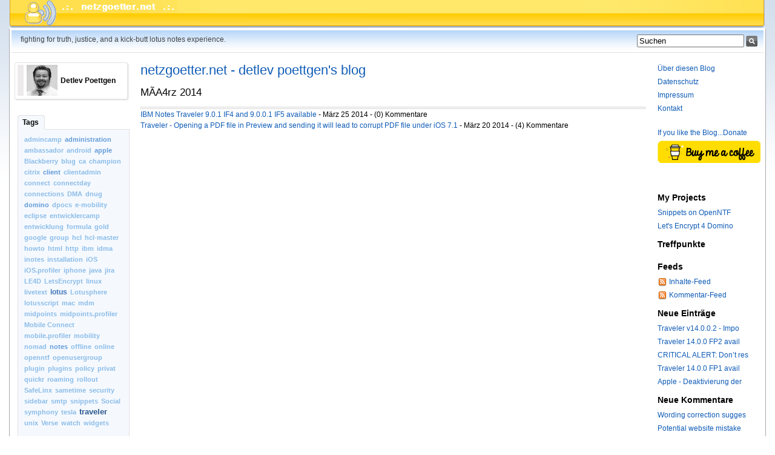

--- FILE ---
content_type: text/html; charset=UTF-8
request_url: http://www.poettgen.eu/internet/blogs/netzgoetter.nsf/archive?openview&type=Month&month=3&year=2014&title=M%C3A4rz%202014&
body_size: 42362
content:
<!DOCTYPE html PUBLIC "-//W3C//DTD XHTML 1.0 Transitional//EN" "http://www.w3.org/TR/xhtml1/DTD/xhtml1-transitional.dtd"><html xmlns="http://www.w3.org/1999/xhtml"><head><base href="http://www.poettgen.eu/internet/blogs/netzgoetter.nsf/dx/" />
<link rel="alternate" type="application/rss+xml" href="http://www.poettgen.eu/internet/blogs/netzgoetter.nsf/feed.rss" title="RSS - netzgoetter.net - detlev poettgen's blog" />
<meta name="DC.title" content="netzgoetter.net - detlev poettgen's blog" />
<meta name="author" content="Detlev Pöttgen" />
<meta name="description" content="Detlev Poettgen's Blog rund um Lotus Notes Domino, Sametime, Eclipse-Plugins, Java, Lotus Traveler, Mobile Device Management" />
<meta name="keywords" content="Detlev Pöttgen, Meschede, Lotus Notes, Lotus Domino, Sametime, Java, Plugins, Lotus Traveler, Mobile Device Management" />
<meta content="de-de" http-equiv="Content-Language"/>
<title>netzgoetter.net - detlev poettgen's blog</title><link type="text/css" rel="stylesheet" href="../default.css" />
<link rel="shortcut icon" href="/internet/blogs/netzgoetter.nsf/favicon.ico"> <link type="text/css" rel="stylesheet" href="../css/global.css" /><script type="text/javascript" src="../dxjs.js"></script><script type="text/javascript" src="../dxcommentjs.js"></script></head>
<body class="blog "><div id="frame"><div id="header"> <div id="headerInner"><h1 style="display: none;"></h1><ul class="userlist"><li> </li></ul></div></div>
<div id="main"><table cellspacing="0" cellpadding="0" width="100%"><tr><td colspan="3"><div id="titleBar"><h2>fighting for truth, justice, and a kick-butt lotus notes experience.</h2><form class="search" title="Suchen" method="get" id="searchForm" action="javascript:doSearch('','','','');">
<input  title="Suchen" alt="Suchen" value="Suchen" name="s" id="Query" onblur="if(this.value=='') this.value='Suchen';" onfocus="if(this.value=='Suchen') this.value='';" /><input type="image" sRc="../search.gif" title="Search" alt="Suchen"/>
</form></div>
</td></tr><tr><td valign="top" class="colLeft"><div id="colLeft"><div class='container'><div class='inlinePersonCard'><div class='toggler left'>&nbsp;</div><div class='levelOne' id='person.fn_levelOne'>
<img   id='id_photo' class='left' sRc='../DP_sw_175x175.gif' alt='alt' title='' height='51' width='51' /><h4 class='fn'>Detlev Poettgen</h4></div></div><div class='inlinePersonCardBottom'>&nbsp;</div></div>
<div class="tabSection"><div class="tabContainer"><ul class="tabs narrow"><li class="selected"><a href="#">Tags</a></li></ul></div><div class="tabcontent section"><div class="tagCloud"><ul><li class="tag1"><a title="Tag: admincamp" href="../archive?openview&amp;title=admincamp&amp;type=cat&amp;cat=admincamp">admincamp</a></li>
<li class="tag2"><a title="Tag: administration" href="../archive?openview&amp;title=administration&amp;type=cat&amp;cat=administration">administration</a></li>
<li class="tag1"><a title="Tag: ambassador" href="../archive?openview&amp;title=ambassador&amp;type=cat&amp;cat=ambassador">ambassador</a></li>
<li class="tag1"><a title="Tag: android" href="../archive?openview&amp;title=android&amp;type=cat&amp;cat=android">android</a></li>
<li class="tag2"><a title="Tag: apple" href="../archive?openview&amp;title=apple&amp;type=cat&amp;cat=apple">apple</a></li>
<li class="tag1"><a title="Tag: Blackberry" href="../archive?openview&amp;title=Blackberry&amp;type=cat&amp;cat=Blackberry">Blackberry</a></li>
<li class="tag1"><a title="Tag: blug" href="../archive?openview&amp;title=blug&amp;type=cat&amp;cat=blug">blug</a></li>
<li class="tag1"><a title="Tag: ca" href="../archive?openview&amp;title=ca&amp;type=cat&amp;cat=ca">ca</a></li>
<li class="tag1"><a title="Tag: champion" href="../archive?openview&amp;title=champion&amp;type=cat&amp;cat=champion">champion</a></li>
<li class="tag1"><a title="Tag: citrix" href="../archive?openview&amp;title=citrix&amp;type=cat&amp;cat=citrix">citrix</a></li>
<li class="tag2"><a title="Tag: client" href="../archive?openview&amp;title=client&amp;type=cat&amp;cat=client">client</a></li>
<li class="tag1"><a title="Tag: clientadmin" href="../archive?openview&amp;title=clientadmin&amp;type=cat&amp;cat=clientadmin">clientadmin</a></li>
<li class="tag1"><a title="Tag: connect" href="../archive?openview&amp;title=connect&amp;type=cat&amp;cat=connect">connect</a></li>
<li class="tag1"><a title="Tag: connectday" href="../archive?openview&amp;title=connectday&amp;type=cat&amp;cat=connectday">connectday</a></li>
<li class="tag1"><a title="Tag: connections" href="../archive?openview&amp;title=connections&amp;type=cat&amp;cat=connections">connections</a></li>
<li class="tag1"><a title="Tag: DMA" href="../archive?openview&amp;title=DMA&amp;type=cat&amp;cat=DMA">DMA</a></li>
<li class="tag1"><a title="Tag: dnug" href="../archive?openview&amp;title=dnug&amp;type=cat&amp;cat=dnug">dnug</a></li>
<li class="tag2"><a title="Tag: domino" href="../archive?openview&amp;title=domino&amp;type=cat&amp;cat=domino">domino</a></li>
<li class="tag1"><a title="Tag: dpocs" href="../archive?openview&amp;title=dpocs&amp;type=cat&amp;cat=dpocs">dpocs</a></li>
<li class="tag1"><a title="Tag: e-mobility" href="../archive?openview&amp;title=e-mobility&amp;type=cat&amp;cat=e-mobility">e-mobility</a></li>
<li class="tag1"><a title="Tag: eclipse" href="../archive?openview&amp;title=eclipse&amp;type=cat&amp;cat=eclipse">eclipse</a></li>
<li class="tag1"><a title="Tag: entwicklercamp" href="../archive?openview&amp;title=entwicklercamp&amp;type=cat&amp;cat=entwicklercamp">entwicklercamp</a></li>
<li class="tag1"><a title="Tag: entwicklung" href="../archive?openview&amp;title=entwicklung&amp;type=cat&amp;cat=entwicklung">entwicklung</a></li>
<li class="tag1"><a title="Tag: formula" href="../archive?openview&amp;title=formula&amp;type=cat&amp;cat=formula">formula</a></li>
<li class="tag1"><a title="Tag: gold" href="../archive?openview&amp;title=gold&amp;type=cat&amp;cat=gold">gold</a></li>
<li class="tag1"><a title="Tag: google" href="../archive?openview&amp;title=google&amp;type=cat&amp;cat=google">google</a></li>
<li class="tag1"><a title="Tag: group" href="../archive?openview&amp;title=group&amp;type=cat&amp;cat=group">group</a></li>
<li class="tag1"><a title="Tag: hcl" href="../archive?openview&amp;title=hcl&amp;type=cat&amp;cat=hcl">hcl</a></li>
<li class="tag1"><a title="Tag: hcl-master" href="../archive?openview&amp;title=hcl-master&amp;type=cat&amp;cat=hcl-master">hcl-master</a></li>
<li class="tag1"><a title="Tag: howto" href="../archive?openview&amp;title=howto&amp;type=cat&amp;cat=howto">howto</a></li>
<li class="tag1"><a title="Tag: html" href="../archive?openview&amp;title=html&amp;type=cat&amp;cat=html">html</a></li>
<li class="tag1"><a title="Tag: http" href="../archive?openview&amp;title=http&amp;type=cat&amp;cat=http">http</a></li>
<li class="tag1"><a title="Tag: ibm" href="../archive?openview&amp;title=ibm&amp;type=cat&amp;cat=ibm">ibm</a></li>
<li class="tag1"><a title="Tag: idma" href="../archive?openview&amp;title=idma&amp;type=cat&amp;cat=idma">idma</a></li>
<li class="tag1"><a title="Tag: inotes" href="../archive?openview&amp;title=inotes&amp;type=cat&amp;cat=inotes">inotes</a></li>
<li class="tag1"><a title="Tag: installation" href="../archive?openview&amp;title=installation&amp;type=cat&amp;cat=installation">installation</a></li>
<li class="tag1"><a title="Tag: iOS" href="../archive?openview&amp;title=iOS&amp;type=cat&amp;cat=iOS">iOS</a></li>
<li class="tag1"><a title="Tag: iOS.profiler" href="../archive?openview&amp;title=iOS.profiler&amp;type=cat&amp;cat=iOS.profiler">iOS.profiler</a></li>
<li class="tag1"><a title="Tag: iphone" href="../archive?openview&amp;title=iphone&amp;type=cat&amp;cat=iphone">iphone</a></li>
<li class="tag1"><a title="Tag: java" href="../archive?openview&amp;title=java&amp;type=cat&amp;cat=java">java</a></li>
<li class="tag1"><a title="Tag: jira" href="../archive?openview&amp;title=jira&amp;type=cat&amp;cat=jira">jira</a></li>
<li class="tag1"><a title="Tag: LE4D" href="../archive?openview&amp;title=LE4D&amp;type=cat&amp;cat=LE4D">LE4D</a></li>
<li class="tag1"><a title="Tag: LetsEncrypt" href="../archive?openview&amp;title=LetsEncrypt&amp;type=cat&amp;cat=LetsEncrypt">LetsEncrypt</a></li>
<li class="tag1"><a title="Tag: linux" href="../archive?openview&amp;title=linux&amp;type=cat&amp;cat=linux">linux</a></li>
<li class="tag1"><a title="Tag: livetext" href="../archive?openview&amp;title=livetext&amp;type=cat&amp;cat=livetext">livetext</a></li>
<li class="tag3"><a title="Tag: lotus" href="../archive?openview&amp;title=lotus&amp;type=cat&amp;cat=lotus">lotus</a></li>
<li class="tag1"><a title="Tag: Lotusphere" href="../archive?openview&amp;title=Lotusphere&amp;type=cat&amp;cat=Lotusphere">Lotusphere</a></li>
<li class="tag1"><a title="Tag: lotusscript" href="../archive?openview&amp;title=lotusscript&amp;type=cat&amp;cat=lotusscript">lotusscript</a></li>
<li class="tag1"><a title="Tag: mac" href="../archive?openview&amp;title=mac&amp;type=cat&amp;cat=mac">mac</a></li>
<li class="tag1"><a title="Tag: mdm" href="../archive?openview&amp;title=mdm&amp;type=cat&amp;cat=mdm">mdm</a></li>
<li class="tag1"><a title="Tag: midpoints" href="../archive?openview&amp;title=midpoints&amp;type=cat&amp;cat=midpoints">midpoints</a></li>
<li class="tag1"><a title="Tag: midpoints.profiler" href="../archive?openview&amp;title=midpoints.profiler&amp;type=cat&amp;cat=midpoints.profiler">midpoints.profiler</a></li>
<li class="tag1"><a title="Tag: Mobile Connect" href="../archive?openview&amp;title=Mobile%20Connect&amp;type=cat&amp;cat=Mobile%20Connect">Mobile Connect</a></li>
<li class="tag1"><a title="Tag: mobile.profiler" href="../archive?openview&amp;title=mobile.profiler&amp;type=cat&amp;cat=mobile.profiler">mobile.profiler</a></li>
<li class="tag1"><a title="Tag: mobility" href="../archive?openview&amp;title=mobility&amp;type=cat&amp;cat=mobility">mobility</a></li>
<li class="tag1"><a title="Tag: nomad" href="../archive?openview&amp;title=nomad&amp;type=cat&amp;cat=nomad">nomad</a></li>
<li class="tag2"><a title="Tag: notes" href="../archive?openview&amp;title=notes&amp;type=cat&amp;cat=notes">notes</a></li>
<li class="tag1"><a title="Tag: offline" href="../archive?openview&amp;title=offline&amp;type=cat&amp;cat=offline">offline</a></li>
<li class="tag1"><a title="Tag: online" href="../archive?openview&amp;title=online&amp;type=cat&amp;cat=online">online</a></li>
<li class="tag1"><a title="Tag: openntf" href="../archive?openview&amp;title=openntf&amp;type=cat&amp;cat=openntf">openntf</a></li>
<li class="tag1"><a title="Tag: openusergroup" href="../archive?openview&amp;title=openusergroup&amp;type=cat&amp;cat=openusergroup">openusergroup</a></li>
<li class="tag1"><a title="Tag: plugin" href="../archive?openview&amp;title=plugin&amp;type=cat&amp;cat=plugin">plugin</a></li>
<li class="tag1"><a title="Tag: plugins" href="../archive?openview&amp;title=plugins&amp;type=cat&amp;cat=plugins">plugins</a></li>
<li class="tag1"><a title="Tag: policy" href="../archive?openview&amp;title=policy&amp;type=cat&amp;cat=policy">policy</a></li>
<li class="tag1"><a title="Tag: privat" href="../archive?openview&amp;title=privat&amp;type=cat&amp;cat=privat">privat</a></li>
<li class="tag1"><a title="Tag: quickr" href="../archive?openview&amp;title=quickr&amp;type=cat&amp;cat=quickr">quickr</a></li>
<li class="tag1"><a title="Tag: roaming" href="../archive?openview&amp;title=roaming&amp;type=cat&amp;cat=roaming">roaming</a></li>
<li class="tag1"><a title="Tag: rollout" href="../archive?openview&amp;title=rollout&amp;type=cat&amp;cat=rollout">rollout</a></li>
<li class="tag1"><a title="Tag: SafeLinx" href="../archive?openview&amp;title=SafeLinx&amp;type=cat&amp;cat=SafeLinx">SafeLinx</a></li>
<li class="tag1"><a title="Tag: sametime" href="../archive?openview&amp;title=sametime&amp;type=cat&amp;cat=sametime">sametime</a></li>
<li class="tag1"><a title="Tag: security" href="../archive?openview&amp;title=security&amp;type=cat&amp;cat=security">security</a></li>
<li class="tag1"><a title="Tag: sidebar" href="../archive?openview&amp;title=sidebar&amp;type=cat&amp;cat=sidebar">sidebar</a></li>
<li class="tag1"><a title="Tag: smtp" href="../archive?openview&amp;title=smtp&amp;type=cat&amp;cat=smtp">smtp</a></li>
<li class="tag1"><a title="Tag: snippets" href="../archive?openview&amp;title=snippets&amp;type=cat&amp;cat=snippets">snippets</a></li>
<li class="tag1"><a title="Tag: Social" href="../archive?openview&amp;title=Social&amp;type=cat&amp;cat=Social">Social</a></li>
<li class="tag1"><a title="Tag: symphony" href="../archive?openview&amp;title=symphony&amp;type=cat&amp;cat=symphony">symphony</a></li>
<li class="tag1"><a title="Tag: tesla" href="../archive?openview&amp;title=tesla&amp;type=cat&amp;cat=tesla">tesla</a></li>
<li class="tag4"><a title="Tag: traveler" href="../archive?openview&amp;title=traveler&amp;type=cat&amp;cat=traveler">traveler</a></li>
<li class="tag1"><a title="Tag: unix" href="../archive?openview&amp;title=unix&amp;type=cat&amp;cat=unix">unix</a></li>
<li class="tag1"><a title="Tag: Verse" href="../archive?openview&amp;title=Verse&amp;type=cat&amp;cat=Verse">Verse</a></li>
<li class="tag1"><a title="Tag: watch" href="../archive?openview&amp;title=watch&amp;type=cat&amp;cat=watch">watch</a></li>
<li class="tag1"><a title="Tag: widgets" href="../archive?openview&amp;title=widgets&amp;type=cat&amp;cat=widgets">widgets</a></li>
</ul></div></div></div>
</td><td valign="top"><a id="mainContent" name="mainContent"></a><div id="content"><div class="header"><h1><a href="http://www.netzgoetter.net/internet/blogs/netzgoetter.nsf/" title="netzgoetter.net - detlev poettgen's blog">netzgoetter.net - detlev poettgen's blog</a></h1><h2 style="margin-bottom:0px;">MÃA4rz 2014</h2><div class="details"><p></p></div></div><div id="entries"><div class="blogPaging"><h4></h4></div><div class="side"><a href="./ibm-notes-traveler-9.0.1-if4-and-9.0.0.1-if5-available.htm?opendocument&amp;comments#anc1" title="Betreff: IBM Notes Traveler 9.0.1 IF4 and 9.0.0.1 IF5 available">IBM Notes Traveler 9.0.1 IF4 and 9.0.0.1 IF5 available</a> - März 25 2014 - (0) Kommentare</div><div class="side"><a href="./traveler-opening-pdf-files-in-preview-and-sending-this-file-will-lead-to-corupt-pdf-under-ios-7.1-.htm?opendocument&amp;comments#anc1" title="Betreff: Traveler - Opening a PDF file in Preview and sending it will lead to corrupt PDF file under iOS 7.1   ">Traveler - Opening a PDF file in Preview and sending it will lead to corrupt PDF file under iOS 7.1   </a> - März 20 2014 - (4) Kommentare</div></div></div></td><td valign="top" class="colRight"><div id="colRight">
<div class="list"><ul><li><a href="/internet/blogs/netzgoetter.nsf/dx/detlev-poettgen.htm" title="netzgoetter -blog">Über diesen Blog</a></li>
<li><a href="/internet/blogs/netzgoetter.nsf/dx/datenschutz.htm" title="netzgoetter -blog">Datenschutz</a></li>
<li><a href="/internet/blogs/netzgoetter.nsf/dx/impressum.htm">Impressum</a></li>
<li><a href="/internet/blogs/netzgoetter.nsf/dx/kontakt.htm" title="netzgoetter -blog">Kontakt</a></li>
<br>
<li><a href="donate-netzgoetter.net.htm" title="Donate netzgoetter">If you like the Blog...Donate</a></li>
<li><a href="https://www.buymeacoffee.com/netzgoetter" target="_blank"><img   src="https://bmc-cdn.nyc3.digitaloceanspaces.com/BMC-button-images/custom_images/yellow_img.png" alt="Buy Me A Coffee" style="height: auto !important;width: auto !important;" ></a></li>
</ul><br><br></div>
<div class="list"><h3>My Projects</h3><ul>
<li><a href="http://www.openntf.org/Projects/pmt.nsf/ProjectLookup/Snippets" target="_blank" title="OpenNTF">Snippets on OpenNTF</a></li>
<li><a href="https://www.midpoints.de/de-solutions-LE4D" target="_blank" title="Let's Encrypt">Let's Encrypt 4 Domino</a></li>
</ul></div>
<div class="list"><h3>Treffpunkte</h3><ul>
<li><a href="#" title=""> </a></li>
</ul></div>
<div class="list"><h3>Feeds</h3><ul><li><img   border="0" src="rss.gif/$file/rss.gif"/> <a type="application/rss+xml" href="../feed.rss">Inhalte-Feed</a></li><li><img   border="0" src="rss.gif/$file/rss.gif"/> <a type="application/rss+xml" href="../comments.rss">Kommentar-Feed</a></li></ul></div><div class="list"><h3>Neue Einträge</h3><ul><li><a href="traveler-v14.0.0.2-imported-holidays-shown-on-incorrect-days-in-ios-calendar-app.htm?opendocument&amp;comments" title="Betreff: Traveler v14.0.0.2 - Imported holidays shown on incorrect days in IOS Calendar app Hinzugefügt von Detlev Poettgen Am 04/28/2025 7:30:42 AM">Traveler v14.0.0.2 - Impo</a></li><li><a href="traveler-14.0.0-fp2-available.htm?opendocument&amp;comments" title="Betreff: Traveler 14.0.0 FP2 available fixing the conflict event updates iOS 18 bug Hinzugefügt von Detlev Poettgen Am 03/05/2025 1:39:10 PM">Traveler 14.0.0 FP2 avail</a></li><li><a href="critical-alert-don’t-restart-your-domino-servers-over-the-weekend-there-is-a-critical-issue-which-is-been-worked-on-with-highest-priority.htm?opendocument&amp;comments" title="Betreff: CRITICAL ALERT: Don’t restart your Domino servers over the weekend, there is a critical issue which hit all Domino Server versions after a restart Hinzugefügt von Detlev Poettgen Am 12/14/2024 11:15:01 AM">CRITICAL ALERT: Don’t res</a></li><li><a href="traveler-14.0-fp1-available-and-why-you-should-update-to-it.htm?opendocument&amp;comments" title="Betreff: Traveler 14.0.0 FP1 available and why you should update to it Hinzugefügt von Detlev Poettgen Am 08/29/2024 8:53:36 AM">Traveler 14.0.0 FP1 avail</a></li><li><a href="ios-deaktivierung-der-aktivierungssperre-via-apple-business-manager.htm?opendocument&amp;comments" title="Betreff: Apple - Deaktivierung der Aktivierungssperre via Apple Business Manager Hinzugefügt von Detlev Poettgen Am 06/25/2024 9:32:26 AM">Apple - Deaktivierung der</a></li></ul></div>
<div class="list"><h3>Neue Kommentare</h3><ul><li><a title="Kommentar: Wording correction suggested Hinzugefügt von: David Am 12/12/2025 2:32:28 AM" href="javascript: void readComment(basehref+'/vCommentsID2?openview','helpfull-notes-tool-if-you-want-to-send-your-session-greetings.htm',460,490)">Wording correction sugges</a></li><li><a title="Kommentar: Potential website mistake Hinzugefügt von: Samantha Am 12/11/2025 8:17:21 PM" href="javascript: void readComment(basehref+'/vCommentsID2?openview','ibm-technote-apple-ios-12-mail-calendar-and-contacts-fail-to-sync-if-http-basic-authentication-is-not-properly-configured.htm',460,490)">Potential website mistake</a></li><li><a title="Kommentar: Possible spelling oversight Hinzugefügt von: Chelsea Am 10/25/2025 1:58:07 PM" href="javascript: void readComment(basehref+'/vCommentsID2?openview','neue-version-ios.profiler-mit-ios-5-support-jailbreak-detection.htm',460,490)">Possible spelling oversig</a></li><li><a title="Kommentar: Spelling clarification Hinzugefügt von: Kathleen Am 10/07/2025 12:00:24 PM" href="javascript: void readComment(basehref+'/vCommentsID2?openview','ibm-technote-apple-ios-12-mail-calendar-and-contacts-fail-to-sync-if-http-basic-authentication-is-not-properly-configured.htm',460,490)">Spelling clarification</a></li><li><a title="Kommentar: Misspelling issue found Hinzugefügt von: Robin Am 08/18/2025 2:25:04 PM" href="javascript: void readComment(basehref+'/vCommentsID2?openview','ibm-technote-apple-ios-12-mail-calendar-and-contacts-fail-to-sync-if-http-basic-authentication-is-not-properly-configured.htm',460,490)">Misspelling issue found</a></li></ul></div><div class="list"><h3>Archive</h3><ul><li><a title="Archiv: April 2025 (1)" href="../archive?openview&amp;type=Month&amp;month=4&amp;year=2025&amp;title=April%202025&amp;">April 2025 (1)</a></li><li><a title="Archiv: March 2025 (1)" href="../archive?openview&amp;type=Month&amp;month=3&amp;year=2025&amp;title=March%202025&amp;">March 2025 (1)</a></li><li><a title="Archiv: December 2024 (1)" href="../archive?openview&amp;type=Month&amp;month=12&amp;year=2024&amp;title=December%202024&amp;">December 2024 (1)</a></li><li><a title="Archiv: August 2024 (1)" href="../archive?openview&amp;type=Month&amp;month=8&amp;year=2024&amp;title=August%202024&amp;">August 2024 (1)</a></li><li><a title="Archiv: June 2024 (1)" href="../archive?openview&amp;type=Month&amp;month=6&amp;year=2024&amp;title=June%202024&amp;">June 2024 (1)</a></li><li><a title="Archiv: Dezember 2023 (1)" href="../archive?openview&amp;type=Month&amp;month=12&amp;year=2023&amp;title=Dezember%202023&amp;">Dezember 2023 (1)</a></li><li><a title="Archiv: August 2022 (1)" href="../archive?openview&amp;type=Month&amp;month=8&amp;year=2022&amp;title=August%202022&amp;">August 2022 (1)</a></li><li><a title="Archiv: Februar 2022 (1)" href="../archive?openview&amp;type=Month&amp;month=2&amp;year=2022&amp;title=Februar%202022&amp;">Februar 2022 (1)</a></li><li><a title="Archiv: Oktober 2021 (1)" href="../archive?openview&amp;type=Month&amp;month=10&amp;year=2021&amp;title=Oktober%202021&amp;">Oktober 2021 (1)</a></li><li><a title="Archiv: September 2021 (1)" href="../archive?openview&amp;type=Month&amp;month=9&amp;year=2021&amp;title=September%202021&amp;">September 2021 (1)</a></li><li><a title="Archiv: August 2021 (2)" href="../archive?openview&amp;type=Month&amp;month=8&amp;year=2021&amp;title=August%202021&amp;">August 2021 (2)</a></li><li><a title="Archiv: April 2021 (1)" href="../archive?openview&amp;type=Month&amp;month=4&amp;year=2021&amp;title=April%202021&amp;">April 2021 (1)</a></li><li><a title="Archiv: Februar 2021 (1)" href="../archive?openview&amp;type=Month&amp;month=2&amp;year=2021&amp;title=Februar%202021&amp;">Februar 2021 (1)</a></li><li><a title="Archiv: November 2020 (1)" href="../archive?openview&amp;type=Month&amp;month=11&amp;year=2020&amp;title=November%202020&amp;">November 2020 (1)</a></li><li><a title="Archiv: September 2020 (1)" href="../archive?openview&amp;type=Month&amp;month=9&amp;year=2020&amp;title=September%202020&amp;">September 2020 (1)</a></li><li><a title="Archiv: Juni 2020 (1)" href="../archive?openview&amp;type=Month&amp;month=6&amp;year=2020&amp;title=Juni%202020&amp;">Juni 2020 (1)</a></li><li><a title="Archiv: April 2020 (1)" href="../archive?openview&amp;type=Month&amp;month=4&amp;year=2020&amp;title=April%202020&amp;">April 2020 (1)</a></li><li><a title="Archiv: März 2020 (2)" href="../archive?openview&amp;type=Month&amp;month=3&amp;year=2020&amp;title=M%C3A4rz%202020&amp;">März 2020 (2)</a></li><li><a title="Archiv: Februar 2020 (2)" href="../archive?openview&amp;type=Month&amp;month=2&amp;year=2020&amp;title=Februar%202020&amp;">Februar 2020 (2)</a></li><li><a title="Archiv: Januar 2020 (2)" href="../archive?openview&amp;type=Month&amp;month=1&amp;year=2020&amp;title=Januar%202020&amp;">Januar 2020 (2)</a></li><li><a title="Archiv: Dezember 2019 (3)" href="../archive?openview&amp;type=Month&amp;month=12&amp;year=2019&amp;title=Dezember%202019&amp;">Dezember 2019 (3)</a></li><li><a title="Archiv: Oktober 2019 (3)" href="../archive?openview&amp;type=Month&amp;month=10&amp;year=2019&amp;title=Oktober%202019&amp;">Oktober 2019 (3)</a></li><li><a title="Archiv: September 2019 (3)" href="../archive?openview&amp;type=Month&amp;month=9&amp;year=2019&amp;title=September%202019&amp;">September 2019 (3)</a></li><li><a title="Archiv: August 2019 (1)" href="../archive?openview&amp;type=Month&amp;month=8&amp;year=2019&amp;title=August%202019&amp;">August 2019 (1)</a></li><li><a title="Archiv: Juli 2019 (2)" href="../archive?openview&amp;type=Month&amp;month=7&amp;year=2019&amp;title=Juli%202019&amp;">Juli 2019 (2)</a></li><li><a title="Archiv: Mai 2019 (1)" href="../archive?openview&amp;type=Month&amp;month=5&amp;year=2019&amp;title=Mai%202019&amp;">Mai 2019 (1)</a></li><li><a title="Archiv: April 2019 (1)" href="../archive?openview&amp;type=Month&amp;month=4&amp;year=2019&amp;title=April%202019&amp;">April 2019 (1)</a></li><li><a title="Archiv: März 2019 (1)" href="../archive?openview&amp;type=Month&amp;month=3&amp;year=2019&amp;title=M%C3A4rz%202019&amp;">März 2019 (1)</a></li><li><a title="Archiv: Februar 2019 (2)" href="../archive?openview&amp;type=Month&amp;month=2&amp;year=2019&amp;title=Februar%202019&amp;">Februar 2019 (2)</a></li><li><a title="Archiv: Januar 2019 (1)" href="../archive?openview&amp;type=Month&amp;month=1&amp;year=2019&amp;title=Januar%202019&amp;">Januar 2019 (1)</a></li><li><a title="Archiv: Dezember 2018 (4)" href="../archive?openview&amp;type=Month&amp;month=12&amp;year=2018&amp;title=Dezember%202018&amp;">Dezember 2018 (4)</a></li><li><a title="Archiv: November 2018 (3)" href="../archive?openview&amp;type=Month&amp;month=11&amp;year=2018&amp;title=November%202018&amp;">November 2018 (3)</a></li><li><a title="Archiv: Oktober 2018 (5)" href="../archive?openview&amp;type=Month&amp;month=10&amp;year=2018&amp;title=Oktober%202018&amp;">Oktober 2018 (5)</a></li><li><a title="Archiv: September 2018 (3)" href="../archive?openview&amp;type=Month&amp;month=9&amp;year=2018&amp;title=September%202018&amp;">September 2018 (3)</a></li><li><a title="Archiv: August 2018 (2)" href="../archive?openview&amp;type=Month&amp;month=8&amp;year=2018&amp;title=August%202018&amp;">August 2018 (2)</a></li><li><a title="Archiv: März 2018 (7)" href="../archive?openview&amp;type=Month&amp;month=3&amp;year=2018&amp;title=M%C3A4rz%202018&amp;">März 2018 (7)</a></li><li><a title="Archiv: Februar 2018 (2)" href="../archive?openview&amp;type=Month&amp;month=2&amp;year=2018&amp;title=Februar%202018&amp;">Februar 2018 (2)</a></li><li><a title="Archiv: Januar 2018 (3)" href="../archive?openview&amp;type=Month&amp;month=1&amp;year=2018&amp;title=Januar%202018&amp;">Januar 2018 (3)</a></li><li><a title="Archiv: November 2017 (3)" href="../archive?openview&amp;type=Month&amp;month=11&amp;year=2017&amp;title=November%202017&amp;">November 2017 (3)</a></li><li><a title="Archiv: Oktober 2017 (1)" href="../archive?openview&amp;type=Month&amp;month=10&amp;year=2017&amp;title=Oktober%202017&amp;">Oktober 2017 (1)</a></li><li><a title="Archiv: September 2017 (3)" href="../archive?openview&amp;type=Month&amp;month=9&amp;year=2017&amp;title=September%202017&amp;">September 2017 (3)</a></li><li><a title="Archiv: August 2017 (2)" href="../archive?openview&amp;type=Month&amp;month=8&amp;year=2017&amp;title=August%202017&amp;">August 2017 (2)</a></li><li><a title="Archiv: Juli 2017 (2)" href="../archive?openview&amp;type=Month&amp;month=7&amp;year=2017&amp;title=Juli%202017&amp;">Juli 2017 (2)</a></li><li><a title="Archiv: Juni 2017 (2)" href="../archive?openview&amp;type=Month&amp;month=6&amp;year=2017&amp;title=Juni%202017&amp;">Juni 2017 (2)</a></li><li><a title="Archiv: April 2017 (1)" href="../archive?openview&amp;type=Month&amp;month=4&amp;year=2017&amp;title=April%202017&amp;">April 2017 (1)</a></li><li><a title="Archiv: März 2017 (3)" href="../archive?openview&amp;type=Month&amp;month=3&amp;year=2017&amp;title=M%C3A4rz%202017&amp;">März 2017 (3)</a></li><li><a title="Archiv: Februar 2017 (3)" href="../archive?openview&amp;type=Month&amp;month=2&amp;year=2017&amp;title=Februar%202017&amp;">Februar 2017 (3)</a></li><li><a title="Archiv: Januar 2017 (3)" href="../archive?openview&amp;type=Month&amp;month=1&amp;year=2017&amp;title=Januar%202017&amp;">Januar 2017 (3)</a></li><li><a title="Archiv: Dezember 2016 (1)" href="../archive?openview&amp;type=Month&amp;month=12&amp;year=2016&amp;title=Dezember%202016&amp;">Dezember 2016 (1)</a></li><li><a title="Archiv: November 2016 (2)" href="../archive?openview&amp;type=Month&amp;month=11&amp;year=2016&amp;title=November%202016&amp;">November 2016 (2)</a></li><li><a title="Archiv: Oktober 2016 (4)" href="../archive?openview&amp;type=Month&amp;month=10&amp;year=2016&amp;title=Oktober%202016&amp;">Oktober 2016 (4)</a></li><li><a title="Archiv: September 2016 (4)" href="../archive?openview&amp;type=Month&amp;month=9&amp;year=2016&amp;title=September%202016&amp;">September 2016 (4)</a></li><li><a title="Archiv: August 2016 (2)" href="../archive?openview&amp;type=Month&amp;month=8&amp;year=2016&amp;title=August%202016&amp;">August 2016 (2)</a></li><li><a title="Archiv: Juli 2016 (2)" href="../archive?openview&amp;type=Month&amp;month=7&amp;year=2016&amp;title=Juli%202016&amp;">Juli 2016 (2)</a></li><li><a title="Archiv: Mai 2016 (2)" href="../archive?openview&amp;type=Month&amp;month=5&amp;year=2016&amp;title=Mai%202016&amp;">Mai 2016 (2)</a></li><li><a title="Archiv: April 2016 (2)" href="../archive?openview&amp;type=Month&amp;month=4&amp;year=2016&amp;title=April%202016&amp;">April 2016 (2)</a></li><li><a title="Archiv: März 2016 (2)" href="../archive?openview&amp;type=Month&amp;month=3&amp;year=2016&amp;title=M%C3A4rz%202016&amp;">März 2016 (2)</a></li><li><a title="Archiv: Februar 2016 (2)" href="../archive?openview&amp;type=Month&amp;month=2&amp;year=2016&amp;title=Februar%202016&amp;">Februar 2016 (2)</a></li><li><a title="Archiv: Januar 2016 (6)" href="../archive?openview&amp;type=Month&amp;month=1&amp;year=2016&amp;title=Januar%202016&amp;">Januar 2016 (6)</a></li><li><a title="Archiv: Dezember 2015 (1)" href="../archive?openview&amp;type=Month&amp;month=12&amp;year=2015&amp;title=Dezember%202015&amp;">Dezember 2015 (1)</a></li><li><a title="Archiv: November 2015 (5)" href="../archive?openview&amp;type=Month&amp;month=11&amp;year=2015&amp;title=November%202015&amp;">November 2015 (5)</a></li><li><a title="Archiv: Oktober 2015 (2)" href="../archive?openview&amp;type=Month&amp;month=10&amp;year=2015&amp;title=Oktober%202015&amp;">Oktober 2015 (2)</a></li><li><a title="Archiv: September 2015 (5)" href="../archive?openview&amp;type=Month&amp;month=9&amp;year=2015&amp;title=September%202015&amp;">September 2015 (5)</a></li><li><a title="Archiv: August 2015 (2)" href="../archive?openview&amp;type=Month&amp;month=8&amp;year=2015&amp;title=August%202015&amp;">August 2015 (2)</a></li><li><a title="Archiv: Juli 2015 (3)" href="../archive?openview&amp;type=Month&amp;month=7&amp;year=2015&amp;title=Juli%202015&amp;">Juli 2015 (3)</a></li><li><a title="Archiv: Juni 2015 (3)" href="../archive?openview&amp;type=Month&amp;month=6&amp;year=2015&amp;title=Juni%202015&amp;">Juni 2015 (3)</a></li><li><a title="Archiv: Mai 2015 (7)" href="../archive?openview&amp;type=Month&amp;month=5&amp;year=2015&amp;title=Mai%202015&amp;">Mai 2015 (7)</a></li><li><a title="Archiv: April 2015 (5)" href="../archive?openview&amp;type=Month&amp;month=4&amp;year=2015&amp;title=April%202015&amp;">April 2015 (5)</a></li><li><a title="Archiv: März 2015 (1)" href="../archive?openview&amp;type=Month&amp;month=3&amp;year=2015&amp;title=M%C3A4rz%202015&amp;">März 2015 (1)</a></li><li><a title="Archiv: Februar 2015 (2)" href="../archive?openview&amp;type=Month&amp;month=2&amp;year=2015&amp;title=Februar%202015&amp;">Februar 2015 (2)</a></li><li><a title="Archiv: Januar 2015 (5)" href="../archive?openview&amp;type=Month&amp;month=1&amp;year=2015&amp;title=Januar%202015&amp;">Januar 2015 (5)</a></li><li><a title="Archiv: Dezember 2014 (4)" href="../archive?openview&amp;type=Month&amp;month=12&amp;year=2014&amp;title=Dezember%202014&amp;">Dezember 2014 (4)</a></li><li><a title="Archiv: November 2014 (4)" href="../archive?openview&amp;type=Month&amp;month=11&amp;year=2014&amp;title=November%202014&amp;">November 2014 (4)</a></li><li><a title="Archiv: Oktober 2014 (4)" href="../archive?openview&amp;type=Month&amp;month=10&amp;year=2014&amp;title=Oktober%202014&amp;">Oktober 2014 (4)</a></li><li><a title="Archiv: September 2014 (5)" href="../archive?openview&amp;type=Month&amp;month=9&amp;year=2014&amp;title=September%202014&amp;">September 2014 (5)</a></li><li><a title="Archiv: August 2014 (2)" href="../archive?openview&amp;type=Month&amp;month=8&amp;year=2014&amp;title=August%202014&amp;">August 2014 (2)</a></li><li><a title="Archiv: Juli 2014 (4)" href="../archive?openview&amp;type=Month&amp;month=7&amp;year=2014&amp;title=Juli%202014&amp;">Juli 2014 (4)</a></li><li><a title="Archiv: Juni 2014 (2)" href="../archive?openview&amp;type=Month&amp;month=6&amp;year=2014&amp;title=Juni%202014&amp;">Juni 2014 (2)</a></li><li><a title="Archiv: Mai 2014 (1)" href="../archive?openview&amp;type=Month&amp;month=5&amp;year=2014&amp;title=Mai%202014&amp;">Mai 2014 (1)</a></li><li><a title="Archiv: März 2014 (2)" href="../archive?openview&amp;type=Month&amp;month=3&amp;year=2014&amp;title=M%C3A4rz%202014&amp;">März 2014 (2)</a></li><li><a title="Archiv: Februar 2014 (1)" href="../archive?openview&amp;type=Month&amp;month=2&amp;year=2014&amp;title=Februar%202014&amp;">Februar 2014 (1)</a></li><li><a title="Archiv: Januar 2014 (2)" href="../archive?openview&amp;type=Month&amp;month=1&amp;year=2014&amp;title=Januar%202014&amp;">Januar 2014 (2)</a></li><li><a title="Archiv: Dezember 2013 (3)" href="../archive?openview&amp;type=Month&amp;month=12&amp;year=2013&amp;title=Dezember%202013&amp;">Dezember 2013 (3)</a></li><li><a title="Archiv: November 2013 (4)" href="../archive?openview&amp;type=Month&amp;month=11&amp;year=2013&amp;title=November%202013&amp;">November 2013 (4)</a></li><li><a title="Archiv: Oktober 2013 (3)" href="../archive?openview&amp;type=Month&amp;month=10&amp;year=2013&amp;title=Oktober%202013&amp;">Oktober 2013 (3)</a></li><li><a title="Archiv: September 2013 (5)" href="../archive?openview&amp;type=Month&amp;month=9&amp;year=2013&amp;title=September%202013&amp;">September 2013 (5)</a></li><li><a title="Archiv: August 2013 (2)" href="../archive?openview&amp;type=Month&amp;month=8&amp;year=2013&amp;title=August%202013&amp;">August 2013 (2)</a></li><li><a title="Archiv: Juli 2013 (7)" href="../archive?openview&amp;type=Month&amp;month=7&amp;year=2013&amp;title=Juli%202013&amp;">Juli 2013 (7)</a></li><li><a title="Archiv: Juni 2013 (3)" href="../archive?openview&amp;type=Month&amp;month=6&amp;year=2013&amp;title=Juni%202013&amp;">Juni 2013 (3)</a></li><li><a title="Archiv: Mai 2013 (5)" href="../archive?openview&amp;type=Month&amp;month=5&amp;year=2013&amp;title=Mai%202013&amp;">Mai 2013 (5)</a></li><li><a title="Archiv: April 2013 (6)" href="../archive?openview&amp;type=Month&amp;month=4&amp;year=2013&amp;title=April%202013&amp;">April 2013 (6)</a></li><li><a title="Archiv: März 2013 (2)" href="../archive?openview&amp;type=Month&amp;month=3&amp;year=2013&amp;title=M%C3A4rz%202013&amp;">März 2013 (2)</a></li><li><a title="Archiv: Januar 2013 (2)" href="../archive?openview&amp;type=Month&amp;month=1&amp;year=2013&amp;title=Januar%202013&amp;">Januar 2013 (2)</a></li><li><a title="Archiv: Dezember 2012 (4)" href="../archive?openview&amp;type=Month&amp;month=12&amp;year=2012&amp;title=Dezember%202012&amp;">Dezember 2012 (4)</a></li><li><a title="Archiv: November 2012 (2)" href="../archive?openview&amp;type=Month&amp;month=11&amp;year=2012&amp;title=November%202012&amp;">November 2012 (2)</a></li><li><a title="Archiv: Oktober 2012 (4)" href="../archive?openview&amp;type=Month&amp;month=10&amp;year=2012&amp;title=Oktober%202012&amp;">Oktober 2012 (4)</a></li><li><a title="Archiv: September 2012 (2)" href="../archive?openview&amp;type=Month&amp;month=9&amp;year=2012&amp;title=September%202012&amp;">September 2012 (2)</a></li><li><a title="Archiv: August 2012 (2)" href="../archive?openview&amp;type=Month&amp;month=8&amp;year=2012&amp;title=August%202012&amp;">August 2012 (2)</a></li><li><a title="Archiv: Juli 2012 (4)" href="../archive?openview&amp;type=Month&amp;month=7&amp;year=2012&amp;title=Juli%202012&amp;">Juli 2012 (4)</a></li><li><a title="Archiv: Juni 2012 (5)" href="../archive?openview&amp;type=Month&amp;month=6&amp;year=2012&amp;title=Juni%202012&amp;">Juni 2012 (5)</a></li><li><a title="Archiv: Mai 2012 (2)" href="../archive?openview&amp;type=Month&amp;month=5&amp;year=2012&amp;title=Mai%202012&amp;">Mai 2012 (2)</a></li><li><a title="Archiv: April 2012 (1)" href="../archive?openview&amp;type=Month&amp;month=4&amp;year=2012&amp;title=April%202012&amp;">April 2012 (1)</a></li><li><a title="Archiv: März 2012 (4)" href="../archive?openview&amp;type=Month&amp;month=3&amp;year=2012&amp;title=M%C3A4rz%202012&amp;">März 2012 (4)</a></li><li><a title="Archiv: Februar 2012 (3)" href="../archive?openview&amp;type=Month&amp;month=2&amp;year=2012&amp;title=Februar%202012&amp;">Februar 2012 (3)</a></li><li><a title="Archiv: Januar 2012 (3)" href="../archive?openview&amp;type=Month&amp;month=1&amp;year=2012&amp;title=Januar%202012&amp;">Januar 2012 (3)</a></li><li><a title="Archiv: Dezember 2011 (3)" href="../archive?openview&amp;type=Month&amp;month=12&amp;year=2011&amp;title=Dezember%202011&amp;">Dezember 2011 (3)</a></li><li><a title="Archiv: November 2011 (7)" href="../archive?openview&amp;type=Month&amp;month=11&amp;year=2011&amp;title=November%202011&amp;">November 2011 (7)</a></li><li><a title="Archiv: Oktober 2011 (7)" href="../archive?openview&amp;type=Month&amp;month=10&amp;year=2011&amp;title=Oktober%202011&amp;">Oktober 2011 (7)</a></li><li><a title="Archiv: September 2011 (2)" href="../archive?openview&amp;type=Month&amp;month=9&amp;year=2011&amp;title=September%202011&amp;">September 2011 (2)</a></li><li><a title="Archiv: August 2011 (7)" href="../archive?openview&amp;type=Month&amp;month=8&amp;year=2011&amp;title=August%202011&amp;">August 2011 (7)</a></li><li><a title="Archiv: Juli 2011 (4)" href="../archive?openview&amp;type=Month&amp;month=7&amp;year=2011&amp;title=Juli%202011&amp;">Juli 2011 (4)</a></li><li><a title="Archiv: Juni 2011 (3)" href="../archive?openview&amp;type=Month&amp;month=6&amp;year=2011&amp;title=Juni%202011&amp;">Juni 2011 (3)</a></li><li><a title="Archiv: Mai 2011 (5)" href="../archive?openview&amp;type=Month&amp;month=5&amp;year=2011&amp;title=Mai%202011&amp;">Mai 2011 (5)</a></li><li><a title="Archiv: April 2011 (1)" href="../archive?openview&amp;type=Month&amp;month=4&amp;year=2011&amp;title=April%202011&amp;">April 2011 (1)</a></li><li><a title="Archiv: März 2011 (4)" href="../archive?openview&amp;type=Month&amp;month=3&amp;year=2011&amp;title=M%C3A4rz%202011&amp;">März 2011 (4)</a></li><li><a title="Archiv: Februar 2011 (3)" href="../archive?openview&amp;type=Month&amp;month=2&amp;year=2011&amp;title=Februar%202011&amp;">Februar 2011 (3)</a></li><li><a title="Archiv: Januar 2011 (3)" href="../archive?openview&amp;type=Month&amp;month=1&amp;year=2011&amp;title=Januar%202011&amp;">Januar 2011 (3)</a></li><li><a title="Archiv: Dezember 2010 (3)" href="../archive?openview&amp;type=Month&amp;month=12&amp;year=2010&amp;title=Dezember%202010&amp;">Dezember 2010 (3)</a></li><li><a title="Archiv: November 2010 (4)" href="../archive?openview&amp;type=Month&amp;month=11&amp;year=2010&amp;title=November%202010&amp;">November 2010 (4)</a></li><li><a title="Archiv: Oktober 2010 (3)" href="../archive?openview&amp;type=Month&amp;month=10&amp;year=2010&amp;title=Oktober%202010&amp;">Oktober 2010 (3)</a></li><li><a title="Archiv: September 2010 (6)" href="../archive?openview&amp;type=Month&amp;month=9&amp;year=2010&amp;title=September%202010&amp;">September 2010 (6)</a></li><li><a title="Archiv: August 2010 (4)" href="../archive?openview&amp;type=Month&amp;month=8&amp;year=2010&amp;title=August%202010&amp;">August 2010 (4)</a></li><li><a title="Archiv: Juli 2010 (4)" href="../archive?openview&amp;type=Month&amp;month=7&amp;year=2010&amp;title=Juli%202010&amp;">Juli 2010 (4)</a></li><li><a title="Archiv: Juni 2010 (1)" href="../archive?openview&amp;type=Month&amp;month=6&amp;year=2010&amp;title=Juni%202010&amp;">Juni 2010 (1)</a></li><li><a title="Archiv: Mai 2010 (4)" href="../archive?openview&amp;type=Month&amp;month=5&amp;year=2010&amp;title=Mai%202010&amp;">Mai 2010 (4)</a></li><li><a title="Archiv: April 2010 (5)" href="../archive?openview&amp;type=Month&amp;month=4&amp;year=2010&amp;title=April%202010&amp;">April 2010 (5)</a></li><li><a title="Archiv: März 2010 (6)" href="../archive?openview&amp;type=Month&amp;month=3&amp;year=2010&amp;title=M%C3A4rz%202010&amp;">März 2010 (6)</a></li><li><a title="Archiv: Februar 2010 (4)" href="../archive?openview&amp;type=Month&amp;month=2&amp;year=2010&amp;title=Februar%202010&amp;">Februar 2010 (4)</a></li><li><a title="Archiv: Januar 2010 (15)" href="../archive?openview&amp;type=Month&amp;month=1&amp;year=2010&amp;title=Januar%202010&amp;">Januar 2010 (15)</a></li><li><a title="Archiv: Dezember 2009 (10)" href="../archive?openview&amp;type=Month&amp;month=12&amp;year=2009&amp;title=Dezember%202009&amp;">Dezember 2009 (10)</a></li><li><a title="Archiv: November 2009 (11)" href="../archive?openview&amp;type=Month&amp;month=11&amp;year=2009&amp;title=November%202009&amp;">November 2009 (11)</a></li><li><a title="Archiv: Oktober 2009 (10)" href="../archive?openview&amp;type=Month&amp;month=10&amp;year=2009&amp;title=Oktober%202009&amp;">Oktober 2009 (10)</a></li><li><a title="Archiv: September 2009 (10)" href="../archive?openview&amp;type=Month&amp;month=9&amp;year=2009&amp;title=September%202009&amp;">September 2009 (10)</a></li><li><a title="Archiv: August 2009 (8)" href="../archive?openview&amp;type=Month&amp;month=8&amp;year=2009&amp;title=August%202009&amp;">August 2009 (8)</a></li><li><a title="Archiv: Juli 2009 (10)" href="../archive?openview&amp;type=Month&amp;month=7&amp;year=2009&amp;title=Juli%202009&amp;">Juli 2009 (10)</a></li><li><a title="Archiv: Juni 2009 (9)" href="../archive?openview&amp;type=Month&amp;month=6&amp;year=2009&amp;title=Juni%202009&amp;">Juni 2009 (9)</a></li><li><a title="Archiv: Mai 2009 (7)" href="../archive?openview&amp;type=Month&amp;month=5&amp;year=2009&amp;title=Mai%202009&amp;">Mai 2009 (7)</a></li><li><a title="Archiv: April 2009 (4)" href="../archive?openview&amp;type=Month&amp;month=4&amp;year=2009&amp;title=April%202009&amp;">April 2009 (4)</a></li><li><a title="Archiv: März 2009 (3)" href="../archive?openview&amp;type=Month&amp;month=3&amp;year=2009&amp;title=M%C3A4rz%202009&amp;">März 2009 (3)</a></li><li><a title="Archiv: Februar 2009 (4)" href="../archive?openview&amp;type=Month&amp;month=2&amp;year=2009&amp;title=Februar%202009&amp;">Februar 2009 (4)</a></li><li><a title="Archiv: Januar 2009 (2)" href="../archive?openview&amp;type=Month&amp;month=1&amp;year=2009&amp;title=Januar%202009&amp;">Januar 2009 (2)</a></li></ul></div></div>
</td></tr></table></div></div>
</body></html>


--- FILE ---
content_type: text/css; charset=UTF-8
request_url: http://www.poettgen.eu/internet/blogs/netzgoetter.nsf/default.css
body_size: 29652
content:
/* (C) Copyright HCL Technologies. 2006, 2007, 2019  All Rights Reserved.                */
/* CSS Document */
/*this roughly sets the font size to 12px for body text based on normal settings */
body{font:normal .75em/1.5em Helvetica, Arial sans-serif}
/*** D E F A U L T   S T Y L E S***/	
/*headers*/
h1, h2, h3, h4, h5, h6{font-weight:normal;}
h1{font-size:1.5em}
h2{font-size:1.4em}
h3{font-size:1.3em}
h4{font-size:1.2em}	
h5{font-size:1.1em}
h6{font-size:1em}
/*image*/
img{border:0;vertical-align:middle}
/*to make sure list items contain all floated items properly*/
li{float:both}
/*internal link (default link style)*/
a:link, a:visited{color:#105cb6;text-decoration:none}
a:hover, a:focus, a:active{color:#05386b;text-decoration:underline;}

/***G E N E R A L   S T Y L E S ***/

/*link styles*/
/*my links indicate bookmarks you have created*/
a.my, a.my:visited{color:#44a244;border-bottom:1px dotted #44a244;}
a.my:hover, a.my:focus{color:#05386b;text-decoration:none;border-bottom:1px dotted #05386b;}

/*external links to a separate web page have a different treatment*/
/*we are using the important tag in case external links are ever mixed in with a group of action links*/
a.external, a.external:visited{
		border-bottom:1px solid #0063dc !important;
}

a.external:hover, a.external:focus{
	background-color:transparent;
	color:#0063dc;
	border-bottom:2px solid #0063dc !important;
}

/*person links pop up a related menu*/
a.person, a.person:visited{color:#578cca; /*border-bottom:1px dotted #578cca;*/}

/*tag*/
.tags a:link, .tags a:visited, a.tag:link, a.tag:visited{color:#578cca; border-bottom:1px dotted #578cca;}

/*all hover styles are cureently the same, if not, separate these styles*/
.tags a:hover, .tags a:focus, a.person:hover, a.person:focus, a.my:hover, a.my:focus {color:#05386b;text-decoration:none;border-bottom:1px dotted #05386b;}
/*single and group action links*/
/*this is to provide a class for overriding link colors in groups of links to indicate that the link is an action link (like the "Tag this" link in a tag group*/
a.action, a.action:visited, .actions a, .actions a:visited{color:#105cb6 !important;text-decoration:underline !important;border-bottom:0 !important;}
a.action:hover, a.action:focus, .actions a:hover, .actions a:focus, .tags a.action:hover, .tags a.action:focus {color:#05386b !important;text-decoration:underline !important;border-bottom:0 !important;}
/*to assign an icon to an action link, you need to assign a unique id to the link and give it a background image.  The rest of the code is in this css declaration*/
.icon a{padding-left:18px;background-position:left center;background-repeat:no-repeat}

/*general alignment styles*/
.indent10 {padding-left:10px;}
.indent15 {padding-left:15px;}
.indent20 {padding-left:20px}
.indent40 {padding-left:40px;}
.indent60 {padding-left:60px;}
.left{float:left;text-align:left;}
.right{float:right;text-align:right;}
.center {text-align:center;}
.clear {clear:both}
.clearLeft {clear:left}
.clearRight {clear:right}

/*general list styles*/
.inlinelist{margin:0;padding:0}
.inlinelist li{display:inline;margin:0 0 0 -4px;padding:0 10px;border-left:1px solid #ccc;}
.inlinelist li.first{margin-left:0;padding-left:0;border-left-width:0;}
.inlinelist li.first, .inlinelist li.last{margin-left:-5px;padding-left:0;border-left-width:0;}

/*other general styles*/
span.date{color:#666}
.highlight{}
.selected{}
.inactive{color:#ccc !important}
.alternate{}

/*** C O M M E N T S ***/  
.comments h4{background-color:#ccc;padding:3px;text-align:right;overflow:hidden;}
.comments h4 .action{font-size:.7em;}
.comments h5{font-size:.9em;border-bottom:1px solid #ccc;margin-bottom:3px}
.comments h5 a.person{margin:0 8px}
.comments h5 span{padding:0 3px}
.comments h5 span.highlight{background-color:#f6cb26;}
.comments p{margin-top:0}
/***********************************************************/

/*** C O N T E N T   E N T R Y ***/
.entry{padding:10px 0;border-bottom:1px solid #ddd;overflow:hidden;clear:both;}
.entry h4 input, .entry h4 img{vertical-align:middle;margin-right:3px;float:left}
.entry h4 input{margin-top:2px}
.entryBody {margin:0 0 0 20px;}
.entry h4{margin:0 3em 0 0;font-size:1.2em;font-weight:bold;overflow:hidden}
.entry h4.alternate{margin-left:20px}/*for a non-hanging entry header*/
.entry h4 div{float:left}/*need this div to allow long headers to wrap nicely*/
.entry h4 a{text-decoration:none;vertical-align:middle;}
.entry h4 a:hover {text-decoration:underline;}
.entry .icons{float:left}
.entry .icons img{display:block}
.entry h5{margin:0 5px 0 0px;font-size:1.0em;color:#666;line-height:1.2em;}
.entry h6{margin:0 5px 0 0px;font-size:.85em;color:#666;}
.entry p{margin:5px 5px 0 0px}
.entry .tags{float:right;margin-right:10px;overflow:hidden}
.entry ul.actions{margin: 5px 0 0 0px;padding:0 10px 0 0;font-size:.9em}
.entry ul.actions li{display:inline;margin: 0 0 -4px;padding:0 10px;border-left:1px solid #ccc}
.entry ul.actions li.first{margin-left:0;padding-left:0;border-left-width:0}
.entry .divider{margin:0 8px}
.entry .metaText {color:#666666;}
/***********************************************************/

/*** F O R M S ***/ 
form div{/*width: 45em;clear: left;margin: 0;padding: 5px 0 8px 10em;*/}/*10em is width of left column containing the label elements*/
form label{/*text-align: right;font-weight: bold;float: left;padding-top: 3px;margin-left: -10em; width: 9em;*/}/*margin-left is width of left column; width is width of labels. Should be smaller than left column (155px) to create some right margin*/
form .text{/*width: 29em;*/}
form .checkBox{}
form .radio{}
form .button{}
form .image{}
form textarea{/*width: 29.8em;height: 14em;*/}
form p{/*margin:0;*/}
form .indent{/*padding-left: 10em;*/}
/***********************************************************/

/*** L I S T S ***/
.list h3{margin:10px 0 5px 0;font-size:1.2em;font-weight:bold}
.list h3.alternate{color:#ff9523;}
.list h3.icons{text-align:right;overflow:hidden}
.list h3.icons img{margin-left:3px}
.list .label{color:#666}
.list ul{list-style:none;margin:0;padding: 0;clear:both}
.list ul li {padding:2px 0}
.list ul.editable li{text-align:right;overflow:hidden;clear:both;border-bottom:1px solid #b4b4b4}
.list .description {padding:0;margin:0;margin-bottom:7px;color:#595959;}

/*plain list (no bullets)*/
.alternate h3{color:#333f06;border-bottom:2px dotted #333f06}
.alternate ul li{background-image:none}
div.alternate a, div.alternate a:visited{/*color:#719e0d*/}
/***********************************************************/

/*** P A G I N G ***/
.paging{height:2em;line-height:2em;text-align:center;border:1px solid #e0e0e0;-moz-border-radius:2px;margin-top:.2em;color:#848484;padding:0 5px;clear:both;font-size:.9em;background-color:#f0f0f0;}
.paging ul li, .paging div{/*font-size:0.9em;*/color:#848484;}
.paging a, .paging a:visited{font-weight:bold !important;}
.paging input{width:20px;text-align:center;/*font-size:0.9em;*/color:#848484;}
.paging .inlinelist{padding-left:5px}
.paging .inlinelist li {padding:0 6px;}

/*paging variations*/
.table .paging, .caption .paging{background-image:none;background-color:#fdfdfd}
.table .paging td{border:1px solid #e0e0e0;padding:0 5px}
.caption .paging, .caption .paging td{margin-top:0;border-top-width:0;border-left-width:0;border-right-width:0;background-color:transparent}
/***********************************************************/

/*** S E A R C H ***/ 
.search{}
.search input{vertical-align:middle;margin-left:3px;}
.search .text{border:1px solid #868a8b;padding-left:2px;width:11em;}
.search .inactive{color:#999}
.search a:hover, .search a:focus{background-color:transparent}
/***********************************************************/

/*S E C T I O N */
.section{margin:15px 5px 0 10px;background-color:#f5f9fe;border:1px solid #e0e0e0;-moz-border-radius:7px;padding:2px 5px 10px 5px;}
.section h3{margin:0}
.section h4{margin:7px 0 5px 0;font-size:1.1em;font-weight:normal;padding:0px 0px 2px 2px;border-bottom:1px dotted #ccc;clear:both;color:#000}
.section h4.icons{text-align:right;overflow:hidden}
.section h4.icons img{margin-left:3px}
.section h6{margin:0 0 2px 0;color:gray;clear:both;}
.section .tag{color:#000 !important}
 
.tabSection .tabContainer{border-bottom-width:0;margin:5px 5px 0 10px}
.tabSection .tabcontent{margin-top:0;z-index:-100;-moz-border-radius:0 7px 7px 7px; }

	/*section list */
.section .list h3{color:#000;text-align:left;}
.section .list img {vertical-align:middle;padding:0px 1px 3px 1px;}
.section .list ul{margin-top:0;}
.section .list ul li{border-bottom:1px solid #dbdbdb;text-align:right;clear:both;padding:0px 2px 0px 4px}
.section .list h6{margin:5px 0 0 8px;padding-top:3px;color:#666;color:#84b2d8;border-top:2px dotted #84b2d8;}
.section .list a, .section .list a:visited{color:#327EBE;border-bottom:0;}
.section .list h6 a, .section .list h6 a:visited{color:#4f9cef}
.section .alternate li{border-bottom-width:0 !important;text-align:left !important}
/****************************************************************/

/*** T A B L E ***/ 
.table caption, .caption h4{text-align:right;font-weight:bold;background-color:#f3f3f3;border:1px solid #e0e0e0;padding:3px 5px;margin-bottom:0;-moz-border-radius:2px;}
.table th, .table td{padding:3px 5px;border-collapse:collapse}
.table th{text-align:left;border-bottom:1px solid #e0e0e0;}
.table td{border-bottom:1px solid #e0e0e0}
.table tr.last td{border-bottom-width:0}
/***********************************************************/

/*** T A B S ***/
.tabContainer{position:relative;height:3em;border-bottom:1px solid #e0e0e0; z-index: 1;}
ul.tabs{position:absolute;bottom:-1px;overflow:hidden;margin:0;padding:0;list-style:none;}
.tabs li{float:left;margin-right:2px;padding-left:3px;background:url(leftTab.gif) top left no-repeat;border-bottom:1px solid #e0e0e0}
.tabs a, .tabs a:visited{display:block;padding:5px 15px 4px 10px;text-decoration:none;line-height:1.2em;color:#999;background:url(rightTab.gif) top right no-repeat;}/*line-height is for IE, to keep the selected tab sitting on top of the border when there is a drop-down image in the tab*/
.narrow a, .narrow a:visited {display:block;padding:5px 10px 4px 5px;}
.tabs a:hover, .tabs a:focus{color:#000;}
.tabs li.selected{background:url(leftTabSelected.gif) top left no-repeat;border-bottom-color:#fff}
.tabs li.selected a, .tabs li.selected a:visited{background:url(rightTabSelected.gif) top right no-repeat;color:#000;font-weight:bold;}
/*the notatab class on a tab allows you to include other selectable items in a row of tabs*/
li.notatab:hover, li.notatab:focus{background-image:none}
li.notatab:hover a, li.notatab:focus a{background-image:none}
#titleBar .tabs{left:200px;background-image:none}
#titleBar .tabs li{background-image:none;border-bottom-width:0;}
#titleBar .tabs a, #titleBar .tabs a:visited{padding:7px 15px 10px 10px;}
#titleBar .tabs li a{background-image:none;}
#titleBar .tabs li:hover, .tabs li:focus{background-image:url("leftTabHover.gif")}
#titleBar .tabs li:hover a, .tabs li:focus a{background-image:url("rightTabHover.gif")}
#titleBar .tabs li.selected{background-image:url(leftTabSelected.gif);}
#titleBar .tabs li.selected a, #titleBar .tabs li.selected a:visited{background-image:url(rightTabSelected.gif);padding-left:10px;}
/***********************************************************/

/*** T A G   C L O U D ***/
.tagCloud ul{margin:0;padding:0}
.tagCloud li{display:inline;margin-right:2px;}
.tagCloud a{text-decoration:none;font-weight:bold}
.tagCloud a:hover, .tagCloud a:focus{color:#05386b;text-decoration:underline;}
.tagCloud .tag5 a, .tagCloud .tag5 a:visited { font-size: 115%; color: #1c3052}
.tagCloud .tag4 a, .tagCloud .tag4 a:visited { font-size: 108%; color: #2b588e}
.tagCloud .tag3 a, .tagCloud .tag3 a:visited { font-size: 100%; color: #4477bb}
.tagCloud .tag2 a, .tagCloud .tag2 a:visited { font-size: 95%; color: #649cd8}
.tagCloud .tag1 a, .tagCloud .tag1 a:visited { font-size: 90%; color: #8bbce8}
/***********************************************************/

/*** T A G   G R O U P ***/
.tags{width:8.8em;overflow:hidden;font-size:.9em;text-align:right}
.tags h4{font-weight:normal;text-transform:uppercase;color:#ccc;border-bottom:1px solid #ccc;margin-bottom:3px;}
.tags ul{list-style:none;margin:3px 0 0 0;padding:0;}
/***********************************************************/

.container {background: url("inlineNavCardBgTop.gif") no-repeat;padding:5px 0;width: 190px;min-height: 53px;margin:0 5px;}
.inlinePersonCard {background:transparent url(inlineNavCardBg.gif) repeat-y;}
.inlinePersonCard .toggler img {padding-top:20px;}
.inlinePersonCard .levelOne {display: table;height: 53px; #position: relative;overflow: hidden;}
.inlinePersonCard .levelOne h4 {#position: absolute;display: table-cell;vertical-align: middle;padding-left:5px;top:25%;}
.inlinePersonCard .levelOne h4 div {#position: relative;}
.inlinePersonCard h4 {font-size:1.0em;line-height:1.2em;height:51px;font-weight:bold;width:102px;padding:0;margin:auto 5px;}
.inlinePersonCard img {border: 0;margin:0 auto;}
.inlinePersonCard h3 {background: url("inlineNavCardBg.gif") repeat-y;font-size:.9em;padding:3px 5px;margin:0px;}
.inlinePersonCard h3 span {border-bottom:1px solid #e0e0e0;display:block;margin:-3px 3px 0 0;padding:3px 5px 5px 5px;line-height:1.4em;}
.inlinePersonCard .levelTwo .adr {color:#646768;}
.inlinePersonCard span.first {margin-top:-1px;border-top:1px solid #e0e0e0;padding:2px 5px;}
.inlinePersonCardBottom {background: url("inlineNavCardBgBottom.gif") bottom no-repeat;margin:0px;padding:0;margin-bottom:5px;line-height:.6em;}
.inlinePersonCard .toggler {background-color:#edeaeb;margin:0 5px;width:10px;height: 51px;}
.inlinePersonCard .levelTwo {background: url("inlineNavCardBg.gif") repeat-y;clear:both;}
.inlinePersonCard .levelTwo ul {list-style-type:none;background: url("inlineNavCardBg.gif") repeat-y;margin:0;padding:0 5px 2px 5px;}
.inlinePersonCard .levelTwo ul li {padding:1px 5px;}
.inlinePersonCard .levelTwo ul li.selected {margin-left:-3px;padding:2px 8px;background: #cce3fa;border:1px solid #a5d8fe;}
.inlinePersonCard .levelTwo ul li.selected a, .inlinePersonCard .levelTwo ul li.selected a:hover, .inlinePersonCard .levelTwo ul li.selected a:focus, .inlinePersonCard .levelTwo ul li.selected a:visited {font-weight:bold;color:#000;text-decoration:none;}
* html .inlinePersonCard h3  {padding-top:0;margin-top:0;}
* html .inlinePersonCard span.first {padding:2px 5px 5px 5px; margin-top:3px;}
* html .inlinePersonCardBottom {height:7px;z-index:100;margin-top:-3px}
* html .inlinePersonCard .toggler {margin-left:3px;}
* html .inlinePersonCard .toggler img {margin-top:20px;}

/* Body and box-like elements */
/*profiles*/
html, body{padding:0;margin:0;}
body {background: #fff url("background.gif") top left repeat-x;font: normal .75em/1.5em Helvetica, Arial, Verdana, sans-serif;}
	
#frame{margin:0 15px;padding:0;min-width:800px;}

#titleBar{background:#fff url(barBack.gif) top left repeat-x;height:3em;position: relative;border-bottom:1px solid #e0e0e0;}
#titleBar h2{margin:0 0 0 0;padding:8px 0 0 15px;color:#444444;font:normal 1.0em/1.2em Helvetica, Arial, Verdana, sans-serif;letter-spacing:0;}
/*special styling for titlebar tabs*/
#titleBar .tabs{background-image:none;left:200px}
#titleBar .tabs li{background-image:none;}
#titleBar .tabs a, #titleBar .tabs a:visited{padding:7px 15px 10px 10px;}
#titleBar .tabs li a{background-image:none;color:#000;}
#titleBar .tabs li a:hover , .tabs li a:focus{color:#000;}
#titleBar .tabs li.selected{background-image:url(leftTabSelected.gif);}
#titleBar .tabs li.selected a, #titleBar .tabs li.selected a:visited{background-image:url(rightTabSelected.gif);padding-left:10px;}
#titleBar form{position:absolute;top:7px; right:10px;}

/* Main 2,3-Column Layout */
#main{padding:3px;background:#fff;border-left:1px solid #aaa;border-right:1px solid #aaa;border-bottom:1px solid #aaa;border-top:0;-moz-border-radius:5px;overflow:hidden;}
div.short{background: #fff !important;}

#colLeft{/*float:left;*/width:200px;padding:15px 0 10px 0px;}
td.colLeft {width:200px}

#content{background:#fff;padding:16px 10px 20px 15px; overflow:hidden;/*this (overflow:hidden) sets a new block formatting context, which keeps the center content separate from the floated divs.  This allows us to clear floats in the center. It also makes it so we don't have to use margins on the content div to push it away from the floated columns.*/}

#colRight{
	/*float: right;*/
	width: 165px;
	background: #fff;
	padding: 15px 10px 0 0px;
}
td.colRight {width:165px;}

/* colLeft details */
#colLeft .infoBox {margin:0 0 15px 0;}	
#colLeft .tabs li.selected{background-image:url(leftTabSelectedBlue.gif);border-bottom:1px solid #f5f9fe}
#colLeft .tabs li.selected a, #colLeft .tabs li.selected a:visited{background-image:url(rightTabSelectedBlue.gif);color:#000}
/* end colLeft details */

#main #content div.moreInfo{padding: 5px 0px;}
#main #content div.moreInfo p{
	padding: 0;
	margin: 15px 30px 0px 13px;
	color: #111;
	font-size: 1.1em;
}
#frame #content div.moreInfo table p{margin:0;font-size:1em}
#frame #content div.moreInfo table p{margin:0} 
#main #content div.moreInfo h3{
	padding: 10px 20px 0px 20px;
	margin: 0;
	color: #69a0cf;
	font-size: 1.4em;
}

#main #content div.moreInfo h3 span.date{
	color: #a6a6a6;
	font-size: .7em;
}

#main #content div.moreInfo h3 span.other{
	color: #111;
	font-size: .7em;
}
/* end content details */

/* colRight details */
#main #colRight #chain{
	clear: both;
	padding:0;
	font-size:1.1em;
}

#main #colRight #chain div.person{
	width: 50px;
	float: left;
	padding-right: 15px;
}

#main #colRight #views{
	clear: both;
	padding-top: 20px;
}

#main #colRight #views h3{
	margin: 0;
	padding: 0 0 0 0;
	font: bold 1.4em/1.6em Helvetica, Arial, Verdana, sans-serif;
	color: #ff9523;
}
/* end colRight details */

#views ul {
	list-style: none;
	display: block;
	margin: 0;
	padding: 0;}
	
	#views ul li {font: normal 1.1em/1.6em Helvetica, Arial, Verdana, sans-serif;color: #333;}
		
/** Search results **/
.searchResults #main #content {margin:0 200px 10px 20px;}
#frame #searchInfo {
	padding: 10px;
	border: 1px solid #dedfe1;
	margin: 0 0 10px 0;
	font-size: 1.10em;
}
#searchResultsTable .resultRow td {
	border-top: 1px solid #dedfe1;
}
#searchResultsTable p {
	font-weight: normal;
	font-size: 1.1em;
	margin: 0;
	padding: 0;
}
#searchResultsTable p a {text-decoration:none;}

.pagingTop {margin-top: 20px;}


#footer {
	clear: both;
	/* background: #fff; */
	min-height:10px;
}

#footer h5{
	margin: 0 0 0 10px;
	padding: 0;
	font: normal 1em/2.2em Helvetica, Arial, Verdana, sans-serif;
	text-decoration: none;
	color: #fff;
	display:none;
}
#footer .aboutInfo {margin:10px 100px;}
#footer p{font-size:.8em;color:#666;margin:0 60px 0 120px;}

/** Blogs CSS **/
.blog h1 {font-size:1.8em;color:#000;margin:0;padding:5px 0px;}
.blog #frame #content {padding: 15px 10px 20px 13px;}
.entry p{margin:5px 0 0 0px}
.entry ul.actions{margin: 5px 0 0 0px;}
#footer {margin-left:30px;}
.blog #colLeft .tabContainer, .blog #colLeft .tabSection {padding-top:0;margin-top:0;}
.blog #colLeft .list {margin-left:10px;}
.blog #frame #colRight {padding-left:10px;}
.blog .tagCloud {padding:5px;overflow:hidden;}
.blog .entryBody {margin:0 0 0 14px;}
.blog .indent7 {padding-left:7px;}
.blog .indent12 {padding-left:12px;}
.blog .header img {padding-top:5px;}
.blog .pivotForm {padding-left:5px;} /* for filter form on tag cloud */

/* Paging */
.blog .blogPaging h4{font-weight:normal;font-size:.9em;background-color:#f3f3f3;border:1px solid #e0e0e0;padding:1px 15px;margin-bottom:0;text-align:left;}
.blog .blogPaging .disabled {color:#999;}

/* About */
.blog .about h1 {margin-top:5px;}
.about #main #colRight {padding-top:0px;}

/*Comments*/
.comments-head {font-weight:normal;font-size:1.1em;background-color:#f3f3f3;border:1px solid #e0e0e0;border-top:0;padding:3px 14px;margin-bottom:0;text-align:left;}
.comment {padding:0px 15px; /*background-color:#f3f3f3;margin:10px 0;border:1px solid #e0e0e0;*/}
span.commentLogin {display:block;padding-left:15px;}
.comments-form {margin:0;}
.comment-details {margin-bottom:25px;}
.comment-details-head {display:block;border-bottom:1px solid #e0e0e0;margin-bottom:5px;padding-left:4px;}
.comment-details-head .action {font-size:0.9em;}
.comment-count {padding:1px 2px;margin-right:4px;}
.comment-count-author {color:#fff;background-color:#43a0f6;padding:1px 4px;margin-right:4px;}
.comment-content {padding:0 4px;display:block;}

/** Roller styles **/
/* table */
table.rollertable th, table.rollertable th {background: #F5EBF3;text-align:left;padding: 3px;border: 1px solid #dbdbdb;border-bottom:0;}
table.rollertable td, table.rollertable tbody td {border: 1px solid #dbdbdb;}
table.rollertable {border-collapse: collapse; width: 100%;}
table.rollertable td, table.rollertable tbody td {vertical-align: top;}
table.rollertable tbody td {padding: 3px;}
table.rollertable td.center {text-align: center;}

/* Shelf list */
/ *#frame #colRight {width:250px;}*/
#colRight .list li {margin:2px 1px;}
/* Sidebar */
.sidebarInner h3{margin:0;padding:0;padding-bottom:5px;font:bold 1.2em/1.0em Arial, Helvetica, Verdana, sans-serif;color:#000; }
.sidebarInner h3 a, .sidebarInner h3 a:hover, .sidebarInner h3 a:visited, .sidebarInner h3 a:focus, .sidebarInner h3 a:active {font-weight:normal;font-size:1.0em;text-decoration:underline;}
.sidebarInner span, .sidebarInner p {display:block; padding:0;margin:0}
.sidebarInner p {line-height:1.3em;margin-bottom:10px;}
div.menu-tl {margin: 0px;padding: 0px;height: 100%;width: 100%;vertical-align: middle;display: table;}
div.menu-tr {margin: 0px;padding: 0px;height: 100%;width: 100%;}
td.pendingentry, tr.pendingentry {background: #ffffcc;}
td.draftentry, tr.draftentry {background: #ffcccc;}
td.needsapprovalentry, tr.needsapprovalentry {background: #ccccff;}
.draftEntryBox {background: #ffcccc;border: 1px grey solid;}
.pendingEntryBox {background: #ffffcc;border: 1px grey solid;}
.needsApprovalEntryBox {background: #ccccff;border: 1px grey solid;}

/** Form styles */
form ul{ /*position: relative;width: 100%; */ list-style: none; margin:10px 0;padding:0 15px;background-color:#f3f3f3;border:1px solid #e0e0e0;}
form li{ line-height: 2em; margin: 0; padding: 1px 1px 6px 0px; }
form li.focused{ background-color: #fff7c0 !important; }
form li p{ font-size: 9px; line-height: 13px; color: #444; }
form li{ display: inline-block; }
form[id] li{ display: block; }
form li div{ display: inline-block; }
form[id] li div{ display: inline; }
form .left{ float: left !important; margin: 0; }
form .right{ float: right !important; margin: 0; }
form .clear{ clear: both; } 
form li div p{ margin: 0 0 5px 0; }
form div.left{ margin-right: 2px !important; }
form div.left[class]{ margin-right: 4px !important; }
form div.left img{ margin: 0 0 -2px 0; }
form h2{ font-size: 1.8em; clear: left; } 
form .info{ display: inline-block; margin: 0 0 10px 0; padding: 0 0 4px 0; border-bottom: 1px dotted #ccc !important;}
form .info[class]{ display: block; }
form .info p{ font-size: 1em; line-height: 1.3em; margin: 0 0 8px 0; }
textarea.textarea{margin-bottom: 1px;}
textarea.textarea[class]{font-family: Helvetica, Arial, Verdana, sans-serif;}
select.select{ padding: 1px 0 0 0; margin: 1px 0 3px 0; }
select.select[class]{ margin: 0; padding: 1px 0 1px 0; }
form .small{ width: 70px; }
form .medium{ width: 170px; }
form .large, form textarea.textarea{ width: 340px; }
form .tags{ width: 320px; }
form textarea.small{ height: 5.5em; }
form textarea.medium{ height: 10em; }
form textarea.large{ height: 20em; }
label.desc{margin: 4px 0 3px 0;border: 0;font-size: 1.1em;line-height: 1.3em;display: block;}
div.row {padding: 2px;}
div.formrow {float: left;width: 80%;}
label.formrow {float: left;text-align: right;width: 20%;padding-right: 1em;}
div.sideformrow {float: left;width: 100%;}
label.sideformrow {float: left;text-align: left;width: 30%;padding-right: 1em;}

/* Errors and status messages */
div.messages, div.errors {background-color:#FEF89A;padding:7px 5px 5px 5px;border:1px solid #e0e0e0;margin-bottom:5px;}
.messages img {vertical-align:top;}

.entryField { width: 90% }

* html .entry table, * html .entry img, * html .entry div {width:auto !important;}

#header .hidden { position: absolute; top: -9000px; left: -9000px; }

#header .inlinelist{margin:0 0 0 0;padding:0}
#header .inlinelist li{display:inline;margin:0 0 0 -4px;padding:0 10px;border-left:1px solid #ccc;}
#header .inlinelist li.first{margin-left:0;padding-left:0;border-left-width:0;}
#header .inlinelist li.first {margin-left:-5px;padding-left:0;border-left-width:0;}

body { margin: 0; background: #fff url( background.gif) top left repeat-x !important; }	
#header .hidden { position: absolute; top: -9000px; left: -9000px; }
#header .inlinelist{margin:0 0 0 0;padding:0}
#header .inlinelist li{display:inline;margin:0 0 0 -4px;padding:0 10px;border-left:1px solid #ccc;}#header .inlinelist li.first{margin-left:0;padding-left:0;border-left-width:0;}
#header .inlinelist li.first {margin-left:-5px;padding-left:0;border-left-width:0;}
body { /* margin: 0; background: #fff url( background.gif) top left repeat-x !important; */ }
#header { 	/*font: normal .75em/1.5em Helvetica, Arial, Verdana, sans-serif; */	background: transparent url("yellowBanner_left.gif") bottom left no-repeat;	color: #5b3feb;	/*height: 4.0em; */	height: 47px;	padding: 0;	text-align:right;	/*font-size: .9em;*/}
#header h1{	margin: 0 0 0 10px;	padding: 0px;	float: left;	color: #fff;	font: normal 2.6em/1.4em Georgia, Helvetica, Arial, Verdana, sans-serif;	width:195px;	text-align:left;}
* html #header h1 {margin:3px 0 0 7px}#header h1 span{	color: #EBEBEB;}
#header .links { 	float:left;	background: transparent;	padding-left:210px;	/*height: 45px;	line-height: 45px;*/	vertical-align: middle;}
#header .links li img { border: 0px; vertical-align: middle; }
#header #headerInner {		height: 47px;	background: transparent url("yellowBanner_right.gif") bottom right no-repeat;}
/* html #header .links li { margin-top: 15px; }   * html #header .links { margin-top: 12px; } */	
#header ul li {	font: normal 1em/3.6em Arial, "Lucida Grande", Verdana, sans-serif;	color: #333;	text-transform: uppercase;}
#header ul li#headerUserText {	text-transform: capitalized;	color: #000;}
#header ul.userlist { margin: 0; padding-right: 7px; }
#header ul.userlist li.first { padding-right: 7px; }
#header ul.userlist li { text-transform: capitalize !important; display: inline; padding-right: 10px; }		
#header ul li a {	color: #000;	text-decoration: none;	background-color: transparent !important;	}
#header ul li a:hover {	text-decoration: underline; }
#header ul.inlinelist li{	border-left-width:0;	background: transparent url("divider-light-yellow.gif") 0 center no-repeat;	padding:0 10px;}
#header ul.inlinelist li.first{background:transparent}	

<!--[if IE]>
.actions{padding-bottom:1px}/*to insure the dotted underline border shows in ie*/
.entry h5.left{margin-top:2px} /*fixes alignment for single-line entry*/
.actionMenu li{height:1%} /* this is a fix for both IE6 and IE7 so we don't use *html prefix */

/*IE6 fixes*/
* html #main,
* html .header,
* html form div,
* html .entry,
* html .entryBody,
* html .infoBox h3,
* html .section,
* html .aboutBox,b
* html .entry h4,
* html .entry p,
* html #entries,
* html #content .header,
* html .welcome,
* html .list li,
{
	height: 1%;
}
* html #content{display:inline-block;padding:16px 0px 20px 7px !important;}
 * html .admin #content {width:auto !important;}
* html .menu li.last{border-bottom:1px solid white}
* html #frame #colRight #chain {padding-bottom: 0px;}

* html #frame {width:expression( documentElement.clientWidth < 850 ? (documentElement.clientWidth == 0 ? (body.clientWidth < 850 ? "820px" : "auto") : "820px") : "auto" );}
/* * html .admin #frame {width:expression( documentElement.clientWidth < 950 ? (documentElement.clientWidth == 0 ? (body.clientWidth < 950 ? "920px" : "auto") : "920px") : "auto" );}*/
* html #banner h1 {margin:3px 0 0 7px}
* html #welcomeBox .close{position:absolute;top:5px;right:15px}
* html #welcomeBox .welcomeButton{position:relative}
* html a.welcomeButtonBottom{padding-bottom:9px;} /* IE spacing */
* html .welcome h2 {margin-top:20px;}
* html #titleBar h2 {font-size:1.0em;}
* html ul.tabs{bottom:-2px;}
* html .aboutBox {padding-bottom:8px;margin-bottom:20px;}
* html .aboutBox{margin-bottom:20px}
* html .aboutBoxBody {float:left}
* html .section form{margin:0}
* html .loginContent {padding:10px 0;}

* html #frame #content #bio .bioLevel1Text {padding-bottom:20px;}

/** Truncates long tags in tag cloud **/
* html .tagCloud {width:155px;}

/* * html #colLeft {position:relative;} */

/*iehacks.css */
* html .welcome {padding-bottom:0}
* html .welcome .welcomeButton {position:relative}

* html .entry h4, * html .entry h5 {margin-right:5px !important;}
* html .entry table {width:auto !important;}
<![endif]-->    

--- FILE ---
content_type: text/javascript
request_url: http://www.poettgen.eu/internet/blogs/netzgoetter.nsf/dxjs.js
body_size: 7076
content:
function addComment(u,v,w,h,s){
window.open(u+"&id="+v+"&subject="+s+"&","Comment","width="+w+",height="+h+",scrollbars=yes,status=yes")}
function readComment(u,v,w,h,s){
window.open(u+"&RestrictToCategory="+v,"Comment","width="+w+",height="+h+",resizable,scrollbars=yes,status=yes")}
function dxInsertDate(){

var now= new Date()
var month= now.getMonth()
var date= now.getDate()
var year= now.getFullYear()
var mnth= new Array()
var dt= new Array()

mnth[0]="Januar"
mnth[1]="Februar"
mnth[2]="März"
mnth[3]="April"
mnth[4]="May"
mnth[5]="Juni"
mnth[6]="Juli"
mnth[7]="August"
mnth[8]="September"
mnth[9]="Oktober"
mnth[10]="November"
mnth[11]="Dezember"

dt[1]="."
dt[2]="."
dt[3]="."
dt[4]="."
dt[5]="."
dt[6]="."
dt[7]="."
dt[8]="."
dt[9]="."
dt[10]="."
dt[11]="."
dt[12]="."
dt[13]="."
dt[14]="."
dt[15]="."
dt[16]="."
dt[17]="."
dt[18]="."
dt[19]="."
dt[20]="."
dt[21]="."
dt[22]="."
dt[23]="."
dt[24]="."
dt[25]="."
dt[26]="."
dt[27]="."
dt[28]="."
dt[29]="."
dt[30]="."
dt[31]="."

document.write(date+dt[date]+" "+mnth[month]+" "+year)
}
function doSearch(categories,group,strict,auto) {
var strSearch="";
if(auto=="Y"){
categories="";
group="";
var href=new String(window.location.href+"&");
var ar=href.split("&cat=");
if(ar[1]!=null){
categories=ar[1].split("&")[0];
}
var ar=href.split("&cat2=");
if(ar[1]!=null){
categories+="~"+ar[1].split("&")[0];
}
var ar=href.split("&cat3=");
if(ar[1]!=null){
categories+="~"+ar[1].split("&")[0];
}
var ar=href.split("&cat4=");
if(ar[1]!=null){
categories+="~"+ar[1].split("&")[0];
}
var ar=href.split("&cat5=");
if(ar[1]!=null){
categories+="~"+ar[1].split("&")[0];
}
var ar=href.split("&cat6=");
if(ar[1]!=null){
categories+="~"+ar[1].split("&")[0];
}
strSearch="&amp;categories="+categories;
}else{
if(categories!=""){strSearch+="&amp;categories="+categories};
if(group!=""){strSearch+="&amp;group="+group};
}
if(strict!=""){strSearch+="&amp;strict="+strict};
var form=document.forms["searchForm"];
  var query = form.Query.value;
  if( query == '' ){
    alert('Please enter the search term or phrase.');
    form.Query.focus();
  } else {
    window.location.href = '/internet/blogs/netzgoetter.nsf/dx/search.htm?opendocument&amp;q=' + escape(query)+strSearch;
  }
}
function writeStat(pth,page,xhtml,subject){
var docurl=document.URL;
docurl=docurl.split("#")[0];
document.write("<img alt='Statistics' style='position:absolute;left:1px;top:1px;visibility:hidden' width='1' height='1' src='"+pth+"/fLog?CreateDocument&t="+docurl+"&r="+document.referrer+"&s="+subject+"&p="+page+"' "+xhtml+">");}
function storeCuk(){
if(f.remember.checked){
if(!isNull(f.author)){cookie.author=f.author.value;}
if(!isNull(f.organisation)){cookie.organisation=f.organisation.value;}
if(!isNull(f.country)){cookie.country=f.country.value;}
if(!isNull(f.email)){cookie.email=f.email.value;}
if(!isNull(f.website)){cookie.website=f.website.value;}
cookie.store();
}
}
function cuk(){
this.$document=document;
this.$name="DX";
var hours=744;
if(hours){this.$expiration=new Date((new Date()).getTime()+hours*3600000)}else{this.$expiration=null}
this.$path="/";
}
cuk.prototype.store=function (){
var cval=""
for(var prop in this){
if((prop.charAt(0)=='$')||((typeof this[prop])=='function'))
continue;
if(cval!=""){cval+='&'}
cval+=prop+':'+escape(this[prop])
}
var c=this.$name+'='+cval
if(this.$expiration){c+='; expires='+this.$expiration.toGMTString()}
if(this.$path){c+='; path='+this.$path}
this.$document.cookie=c
}
cuk.prototype.load=function (){
var ac=this.$document.cookie
if(ac==""){return false}
var s=ac.indexOf(this.$name+'=')
if(s==-1){return false}
s+=this.$name.length+1
var e=ac.indexOf(';',s)
if(e==-1)e=ac.length
var cval=ac.substring(s,e)
var a=cval.split('&')
for(var i=0; i<a.length;i++){a[i]=a[i].split(':')}
for(var i=0;i<a.length;i++){this[a[i][0]]=unescape(a[i][1])}
return true
}
function isUndefined(property){return (typeof property=='undefined');}
function isNull(val){return (val==null);}
function dxMail(n,d){
location.href="mailto:"+n+"@"+d;
}
function welcome(pre,post,t){
var cookie=new cuk();
cookie.load();
if(!isNull(cookie.author)){
var name="";
if(t=="Y"){
name="<a href=\"../discuss.htm?openagent&mode=email&pass="+cookie.email+"\" title=\"Goto my recent Comments on this Site\">"+cookie.author+"</a>";
}else{
name=cookie.author;
}
document.write(pre+name+post);}}
function toggleDiv(o){
if (document.getElementById(o.id+"Control").style.display=="none"){
document.getElementById(o.id+"Control").style.display="";
document.getElementById("i"+o.id+"Control").innerHTML="-";
}else{
document.getElementById(o.id+"Control").style.display="none";
document.getElementById("i"+o.id+"Control").innerHTML="+";
}
}
var requestURL="/internet/blogs/netzgoetter.nsf/";
var req;
function smartCloud(c){
loadJSON(requestURL+"vTagCategoryCount?readviewentries&collapseview&restricttocategory="+c+"&count=1000&outputformat=json");
}
function smartCloud2(){
var theMin=32767;
var theMax=0;
var theLevels=4;
var theQual=1;
var cArray=new Array();
var tArray=new Array();
var wArray=new Array();
cArray.length=0;
tArray.length=0;
wArray.length=0;
var html="";
if(thisCategory!="null"){
html+="<a href="+"../archive?openview&amp;title="+thisCategory+"&amp;type=cat&amp;cat="+thisCategory+"><strong>" +unescape(thisCategory)+"</strong></a><br/><br/>";
}
var viewObj=eval( "(" + req.responseText + ")" );
var viewEntries = viewObj.viewentry;
if(viewEntries!=null){
for (var x = 0; x < viewEntries.length; x++){
var entryData = viewEntries[x].entrydata;
if (entryData!=null){
var desc=parseInt(viewEntries[x]["@descendants"]);
if(desc>=theQual){
cArray.push(desc);
if(desc>theMax){theMax=desc;}
if(desc<theMin){theMin=desc;}
for (var y=1;y<=theLevels;y++){
	if((desc-theMin)<=((theMax-theMin)/theLevels)*y){
		wArray.push(y);
		break;
	}	
}
tArray.push(entryData[0].text[0])
}}}
for (var x=0; x < tArray.length; x++) { 
html+="<li class='tag"+wArray[x]+"'>\n<a href="+"../archive?openview&amp;title="+thisCategory+"%20"+"&gt;"+"%20"+escape(tArray[x])+"&amp;type=cat&amp;cat="+thisCategory+"&amp;tag="+escape(tArray[x])+">"+tArray[x]+"</a>\n</li>\n";      
}
}
document.getElementById("dxSC").innerHTML=html;
}
function loadJSON(url) {
    if (window.XMLHttpRequest) {
        req = new XMLHttpRequest();
        req.onreadystatechange = processReqChangeJSON;
        req.open("GET", url, true);
          req.setRequestHeader("Content-Type", "text/javascript");
        req.send(null);
    } else if (window.ActiveXObject) {
        isIE = true;
        req = new ActiveXObject("Microsoft.XMLHTTP");
        if (req) {
            req.onreadystatechange = processReqChangeJSON;
            req.open("GET", url, true);
	req.setRequestHeader("Content-Type", "text/javascript");
            req.send();
        }
    }
}
function processReqChangeJSON() {
    // only if req shows "loaded"
    if (req.readyState == 4) {
        // only if "OK"
        if (req.status == 200) {
smartCloud2();
         } else {
            alert("Problem beim Abrufen der XML-Daten:\n" +
                req.statusText);
         }
    }
}


